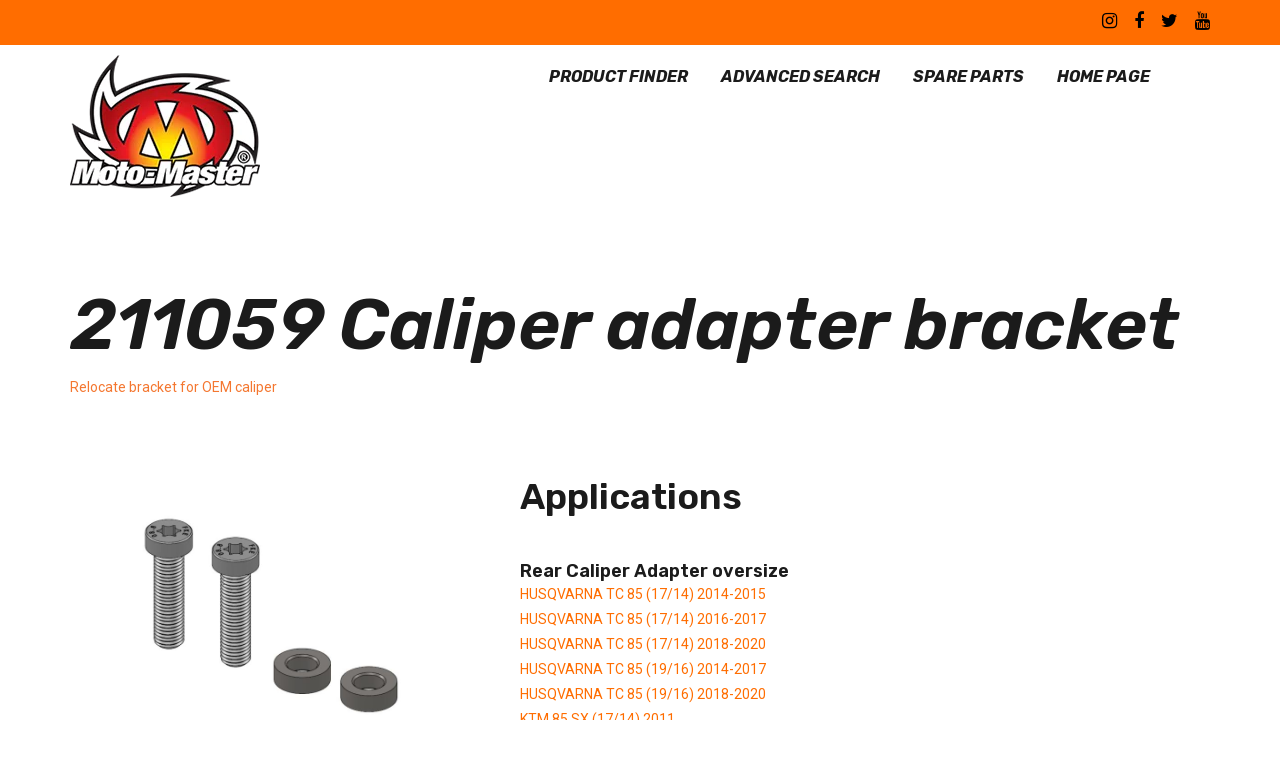

--- FILE ---
content_type: text/html; charset=UTF-8
request_url: https://products.moto-master.com/disk/?d=211059
body_size: 11657
content:
<!DOCTYPE html>
<html lang="en-US">
<head>
	<meta charset="UTF-8">
			<meta name="viewport" content="width=device-width, initial-scale=1.0">
			<link rel="profile" href="http://gmpg.org/xfn/11">
	<link rel="pingback" href="https://products.moto-master.com/xmlrpc.php">
	<link rel="icon" type="image/png" sizes="16x16" href="https://products.moto-master.com/wp-content/uploads/2017/03/Naamloos-1.png"><link rel="icon" type="image/png" sizes="32x32" href="https://products.moto-master.com/wp-content/uploads/2017/03/Favicon-32.png"><link rel="icon" type="image/png" sizes="96x96" href="https://products.moto-master.com/wp-content/uploads/2017/03/Favicon96.png"><link rel="icon" type="image/png" sizes="160x160" href="https://products.moto-master.com/wp-content/uploads/2017/03/Favicon-160.png"><link rel="apple-touch-icon" sizes="57x57" href="https://products.moto-master.com/wp-content/uploads/2017/03/Favicon57.png"><link rel="apple-touch-icon" sizes="114x114" href="https://products.moto-master.com/wp-content/uploads/2017/03/Favicon-114.png"><link rel="apple-touch-icon" sizes="72x72" href="https://products.moto-master.com/wp-content/uploads/2017/03/Favicon-72.png"><link rel="apple-touch-icon" sizes="144x144" href="https://products.moto-master.com/wp-content/uploads/2017/03/Favicon-144.png"><link rel="apple-touch-icon" sizes="60x60" href="https://products.moto-master.com/wp-content/uploads/2017/03/Favicon60.png"><link rel="apple-touch-icon" sizes="120x120" href="https://products.moto-master.com/wp-content/uploads/2017/03/Favicon-120.png"><link rel="apple-touch-icon" sizes="180x180" href="https://products.moto-master.com/wp-content/uploads/2017/03/Favicon-160.png">	<title>Disk &#8211; Moto-Master Product Finder</title>
<meta name='robots' content='max-image-preview:large' />
<link rel='dns-prefetch' href='//fonts.googleapis.com' />
<link rel='preconnect' href='https://fonts.gstatic.com' crossorigin />
<link rel="alternate" type="application/rss+xml" title="Moto-Master Product Finder &raquo; Feed" href="https://products.moto-master.com/feed/" />
<link rel="alternate" title="oEmbed (JSON)" type="application/json+oembed" href="https://products.moto-master.com/wp-json/oembed/1.0/embed?url=https%3A%2F%2Fproducts.moto-master.com%2Fdisk%2F" />
<link rel="alternate" title="oEmbed (XML)" type="text/xml+oembed" href="https://products.moto-master.com/wp-json/oembed/1.0/embed?url=https%3A%2F%2Fproducts.moto-master.com%2Fdisk%2F&#038;format=xml" />
<style id='wp-img-auto-sizes-contain-inline-css' type='text/css'>
img:is([sizes=auto i],[sizes^="auto," i]){contain-intrinsic-size:3000px 1500px}
/*# sourceURL=wp-img-auto-sizes-contain-inline-css */
</style>

<style id='wp-emoji-styles-inline-css' type='text/css'>

	img.wp-smiley, img.emoji {
		display: inline !important;
		border: none !important;
		box-shadow: none !important;
		height: 1em !important;
		width: 1em !important;
		margin: 0 0.07em !important;
		vertical-align: -0.1em !important;
		background: none !important;
		padding: 0 !important;
	}
/*# sourceURL=wp-emoji-styles-inline-css */
</style>
<link rel='stylesheet' id='wp-block-library-css' href='https://products.moto-master.com/wp-includes/css/dist/block-library/style.min.css?ver=331b343cbaaf458d69af61e78e5e5d29' type='text/css' media='all' />
<style id='global-styles-inline-css' type='text/css'>
:root{--wp--preset--aspect-ratio--square: 1;--wp--preset--aspect-ratio--4-3: 4/3;--wp--preset--aspect-ratio--3-4: 3/4;--wp--preset--aspect-ratio--3-2: 3/2;--wp--preset--aspect-ratio--2-3: 2/3;--wp--preset--aspect-ratio--16-9: 16/9;--wp--preset--aspect-ratio--9-16: 9/16;--wp--preset--color--black: #000000;--wp--preset--color--cyan-bluish-gray: #abb8c3;--wp--preset--color--white: #ffffff;--wp--preset--color--pale-pink: #f78da7;--wp--preset--color--vivid-red: #cf2e2e;--wp--preset--color--luminous-vivid-orange: #ff6900;--wp--preset--color--luminous-vivid-amber: #fcb900;--wp--preset--color--light-green-cyan: #7bdcb5;--wp--preset--color--vivid-green-cyan: #00d084;--wp--preset--color--pale-cyan-blue: #8ed1fc;--wp--preset--color--vivid-cyan-blue: #0693e3;--wp--preset--color--vivid-purple: #9b51e0;--wp--preset--gradient--vivid-cyan-blue-to-vivid-purple: linear-gradient(135deg,rgb(6,147,227) 0%,rgb(155,81,224) 100%);--wp--preset--gradient--light-green-cyan-to-vivid-green-cyan: linear-gradient(135deg,rgb(122,220,180) 0%,rgb(0,208,130) 100%);--wp--preset--gradient--luminous-vivid-amber-to-luminous-vivid-orange: linear-gradient(135deg,rgb(252,185,0) 0%,rgb(255,105,0) 100%);--wp--preset--gradient--luminous-vivid-orange-to-vivid-red: linear-gradient(135deg,rgb(255,105,0) 0%,rgb(207,46,46) 100%);--wp--preset--gradient--very-light-gray-to-cyan-bluish-gray: linear-gradient(135deg,rgb(238,238,238) 0%,rgb(169,184,195) 100%);--wp--preset--gradient--cool-to-warm-spectrum: linear-gradient(135deg,rgb(74,234,220) 0%,rgb(151,120,209) 20%,rgb(207,42,186) 40%,rgb(238,44,130) 60%,rgb(251,105,98) 80%,rgb(254,248,76) 100%);--wp--preset--gradient--blush-light-purple: linear-gradient(135deg,rgb(255,206,236) 0%,rgb(152,150,240) 100%);--wp--preset--gradient--blush-bordeaux: linear-gradient(135deg,rgb(254,205,165) 0%,rgb(254,45,45) 50%,rgb(107,0,62) 100%);--wp--preset--gradient--luminous-dusk: linear-gradient(135deg,rgb(255,203,112) 0%,rgb(199,81,192) 50%,rgb(65,88,208) 100%);--wp--preset--gradient--pale-ocean: linear-gradient(135deg,rgb(255,245,203) 0%,rgb(182,227,212) 50%,rgb(51,167,181) 100%);--wp--preset--gradient--electric-grass: linear-gradient(135deg,rgb(202,248,128) 0%,rgb(113,206,126) 100%);--wp--preset--gradient--midnight: linear-gradient(135deg,rgb(2,3,129) 0%,rgb(40,116,252) 100%);--wp--preset--font-size--small: 13px;--wp--preset--font-size--medium: 20px;--wp--preset--font-size--large: 36px;--wp--preset--font-size--x-large: 42px;--wp--preset--spacing--20: 0.44rem;--wp--preset--spacing--30: 0.67rem;--wp--preset--spacing--40: 1rem;--wp--preset--spacing--50: 1.5rem;--wp--preset--spacing--60: 2.25rem;--wp--preset--spacing--70: 3.38rem;--wp--preset--spacing--80: 5.06rem;--wp--preset--shadow--natural: 6px 6px 9px rgba(0, 0, 0, 0.2);--wp--preset--shadow--deep: 12px 12px 50px rgba(0, 0, 0, 0.4);--wp--preset--shadow--sharp: 6px 6px 0px rgba(0, 0, 0, 0.2);--wp--preset--shadow--outlined: 6px 6px 0px -3px rgb(255, 255, 255), 6px 6px rgb(0, 0, 0);--wp--preset--shadow--crisp: 6px 6px 0px rgb(0, 0, 0);}:where(.is-layout-flex){gap: 0.5em;}:where(.is-layout-grid){gap: 0.5em;}body .is-layout-flex{display: flex;}.is-layout-flex{flex-wrap: wrap;align-items: center;}.is-layout-flex > :is(*, div){margin: 0;}body .is-layout-grid{display: grid;}.is-layout-grid > :is(*, div){margin: 0;}:where(.wp-block-columns.is-layout-flex){gap: 2em;}:where(.wp-block-columns.is-layout-grid){gap: 2em;}:where(.wp-block-post-template.is-layout-flex){gap: 1.25em;}:where(.wp-block-post-template.is-layout-grid){gap: 1.25em;}.has-black-color{color: var(--wp--preset--color--black) !important;}.has-cyan-bluish-gray-color{color: var(--wp--preset--color--cyan-bluish-gray) !important;}.has-white-color{color: var(--wp--preset--color--white) !important;}.has-pale-pink-color{color: var(--wp--preset--color--pale-pink) !important;}.has-vivid-red-color{color: var(--wp--preset--color--vivid-red) !important;}.has-luminous-vivid-orange-color{color: var(--wp--preset--color--luminous-vivid-orange) !important;}.has-luminous-vivid-amber-color{color: var(--wp--preset--color--luminous-vivid-amber) !important;}.has-light-green-cyan-color{color: var(--wp--preset--color--light-green-cyan) !important;}.has-vivid-green-cyan-color{color: var(--wp--preset--color--vivid-green-cyan) !important;}.has-pale-cyan-blue-color{color: var(--wp--preset--color--pale-cyan-blue) !important;}.has-vivid-cyan-blue-color{color: var(--wp--preset--color--vivid-cyan-blue) !important;}.has-vivid-purple-color{color: var(--wp--preset--color--vivid-purple) !important;}.has-black-background-color{background-color: var(--wp--preset--color--black) !important;}.has-cyan-bluish-gray-background-color{background-color: var(--wp--preset--color--cyan-bluish-gray) !important;}.has-white-background-color{background-color: var(--wp--preset--color--white) !important;}.has-pale-pink-background-color{background-color: var(--wp--preset--color--pale-pink) !important;}.has-vivid-red-background-color{background-color: var(--wp--preset--color--vivid-red) !important;}.has-luminous-vivid-orange-background-color{background-color: var(--wp--preset--color--luminous-vivid-orange) !important;}.has-luminous-vivid-amber-background-color{background-color: var(--wp--preset--color--luminous-vivid-amber) !important;}.has-light-green-cyan-background-color{background-color: var(--wp--preset--color--light-green-cyan) !important;}.has-vivid-green-cyan-background-color{background-color: var(--wp--preset--color--vivid-green-cyan) !important;}.has-pale-cyan-blue-background-color{background-color: var(--wp--preset--color--pale-cyan-blue) !important;}.has-vivid-cyan-blue-background-color{background-color: var(--wp--preset--color--vivid-cyan-blue) !important;}.has-vivid-purple-background-color{background-color: var(--wp--preset--color--vivid-purple) !important;}.has-black-border-color{border-color: var(--wp--preset--color--black) !important;}.has-cyan-bluish-gray-border-color{border-color: var(--wp--preset--color--cyan-bluish-gray) !important;}.has-white-border-color{border-color: var(--wp--preset--color--white) !important;}.has-pale-pink-border-color{border-color: var(--wp--preset--color--pale-pink) !important;}.has-vivid-red-border-color{border-color: var(--wp--preset--color--vivid-red) !important;}.has-luminous-vivid-orange-border-color{border-color: var(--wp--preset--color--luminous-vivid-orange) !important;}.has-luminous-vivid-amber-border-color{border-color: var(--wp--preset--color--luminous-vivid-amber) !important;}.has-light-green-cyan-border-color{border-color: var(--wp--preset--color--light-green-cyan) !important;}.has-vivid-green-cyan-border-color{border-color: var(--wp--preset--color--vivid-green-cyan) !important;}.has-pale-cyan-blue-border-color{border-color: var(--wp--preset--color--pale-cyan-blue) !important;}.has-vivid-cyan-blue-border-color{border-color: var(--wp--preset--color--vivid-cyan-blue) !important;}.has-vivid-purple-border-color{border-color: var(--wp--preset--color--vivid-purple) !important;}.has-vivid-cyan-blue-to-vivid-purple-gradient-background{background: var(--wp--preset--gradient--vivid-cyan-blue-to-vivid-purple) !important;}.has-light-green-cyan-to-vivid-green-cyan-gradient-background{background: var(--wp--preset--gradient--light-green-cyan-to-vivid-green-cyan) !important;}.has-luminous-vivid-amber-to-luminous-vivid-orange-gradient-background{background: var(--wp--preset--gradient--luminous-vivid-amber-to-luminous-vivid-orange) !important;}.has-luminous-vivid-orange-to-vivid-red-gradient-background{background: var(--wp--preset--gradient--luminous-vivid-orange-to-vivid-red) !important;}.has-very-light-gray-to-cyan-bluish-gray-gradient-background{background: var(--wp--preset--gradient--very-light-gray-to-cyan-bluish-gray) !important;}.has-cool-to-warm-spectrum-gradient-background{background: var(--wp--preset--gradient--cool-to-warm-spectrum) !important;}.has-blush-light-purple-gradient-background{background: var(--wp--preset--gradient--blush-light-purple) !important;}.has-blush-bordeaux-gradient-background{background: var(--wp--preset--gradient--blush-bordeaux) !important;}.has-luminous-dusk-gradient-background{background: var(--wp--preset--gradient--luminous-dusk) !important;}.has-pale-ocean-gradient-background{background: var(--wp--preset--gradient--pale-ocean) !important;}.has-electric-grass-gradient-background{background: var(--wp--preset--gradient--electric-grass) !important;}.has-midnight-gradient-background{background: var(--wp--preset--gradient--midnight) !important;}.has-small-font-size{font-size: var(--wp--preset--font-size--small) !important;}.has-medium-font-size{font-size: var(--wp--preset--font-size--medium) !important;}.has-large-font-size{font-size: var(--wp--preset--font-size--large) !important;}.has-x-large-font-size{font-size: var(--wp--preset--font-size--x-large) !important;}
/*# sourceURL=global-styles-inline-css */
</style>

<style id='classic-theme-styles-inline-css' type='text/css'>
/*! This file is auto-generated */
.wp-block-button__link{color:#fff;background-color:#32373c;border-radius:9999px;box-shadow:none;text-decoration:none;padding:calc(.667em + 2px) calc(1.333em + 2px);font-size:1.125em}.wp-block-file__button{background:#32373c;color:#fff;text-decoration:none}
/*# sourceURL=/wp-includes/css/classic-themes.min.css */
</style>
<link rel='stylesheet' id='bsf-Defaults-css' href='https://products.moto-master.com/wp-content/uploads/smile_fonts/Defaults/Defaults.css?ver=331b343cbaaf458d69af61e78e5e5d29' type='text/css' media='all' />
<link rel='stylesheet' id='melinda_google_fonts-css' href='//fonts.googleapis.com/css?family=Source+Sans+Pro%3A400%2C700%7CVarela&#038;ver=331b343cbaaf458d69af61e78e5e5d29' type='text/css' media='all' />
<link rel='stylesheet' id='melinda_style-css' href='https://products.moto-master.com/wp-content/themes/motomaster/style.css?ver=331b343cbaaf458d69af61e78e5e5d29' type='text/css' media='all' />
<style id='melinda_style-inline-css' type='text/css'>
html {
	}

body {
	font-family:Roboto, Arial, Helvetica, sans-serif;}



	h1, h2, h3, h4, h5, h6,
	input[type='text'],
	input[type='date'],
	input[type='datetime'],
	input[type='datetime-local'],
	input[type='time'],
	input[type='month'],
	input[type='week'],
	input[type='password'],
	input[type='search'],
	input[type='email'],
	input[type='url'],
	input[type='tel'],
	input[type='number'],
	textarea,
	label[for],
	select,
	input[type='button'],
	input[type='reset'],
	input[type='submit'],
	button,
	.button,
	input[type='button'].__o,
	input[type='reset'].__o,
	input[type='submit'].__o,
	button.__o,
	.button.__o,
	input[type='button'].__light,
	input[type='reset'].__light,
	input[type='submit'].__light,
	button.__light,
	.button.__light,
	.logo_tx,
	.top-h-menu,
	.bottom-f-menu,
	.main-menu,
	.add-menu,
	.main-menu .menu-item-desc,
	.add-menu .menu-item-desc,
	.popup-menu,
	.t-w_h,
	.t-w_desc.__post,
	.t-w-post-category a,
	.t-w-post-author_h,
	.t-w-subcat-el_lk,
	.main-f-top .widget_h,
	.sidebar .widget_h,
	.widget_archive li a,
	.widget_categories li a,
	.widget_nav_menu li a,
	.widget_meta li a,
	.widget_text li a,
	.widget_pages li a,
	.widget_recent_comments li a,
	.widget_recent_entries li a,
	.widget_calendar caption,
	.widget_tag_cloud a,
	.widget_product_tag_cloud a,
	.widget_product_categories li a,
	.widget_price_filter button,
	.widget_layered_nav li a,
	.widget_layered_nav_filters li a,
	.widget_layered_nav_filters a,
	.product_list_widget li,
	.product_list_widget .quantity,
	.widget_shopping_cart .total strong,
	.minicart .total strong,
	.widget_shopping_cart .total .amount,
	.minicart .total .amount,
	.widget_shopping_cart .button:first-child,
	.minicart .button:first-child,
	.minicart_count,
	.lwa-title-sub,
	.lwa-info li,
	.share_tx,
	.share-alt_btn,
	.search-page p,
	.search-el_meta,
	.search-el_type,
	.no-results-page_lbl,
	.no-results-page_lk,
	.post-standard_date,
	.post-standard_date-month,
	.post-standard_h,
	.post-standard_category a,
	.post-standard_author-by,
	.post-standard_author-name,
	.post-standard_comments,
	.post-standard.__quote .post-standard_h,
	.post-standard.__link .post-standard_desc,
	.post-standard.__quote .post-standard_desc,
	.post-standard.__status .post-standard_desc,
	.post-grid_category a,
	.post-grid_h,
	.post-grid_meta,
	.post-grid.__quote .post-grid_h,
	.post-grid.__quote .post-grid_desc,
	.post-grid.__status .post-grid_desc,
	.post-masonry_category a,
	.post-masonry_h,
	.post-masonry_meta,
	.post-masonry.__quote .post-masonry_h,
	.post-masonry.__quote .post-masonry_desc,
	.post-masonry.__status .post-masonry_desc,
	.post-metro_category a,
	.post-metro_date,
	.post-metro.__link .post-metro_desc,
	.post-metro.__quote .post-metro_h,
	.post-metro.__quote .post-metro_desc,
	.post-metro.__status .post-metro_desc,
	.post-single-h,
	.post-single-tags_h,
	.post-single-tags a,
	.post-single-author_h,
	.posts-nav-prev a,
	.posts-nav-next a,
	.post-nav-prev_desc,
	.post-nav-next_desc,
	.post-nav-prev_h,
	.post-nav-next_h,
	.comments-h,
	.comment-date,
	.comment-reply,
	.comment-reply-title,
	.comment-navigation .nav-previous,
	.comment-navigation .nav-next,
	#cancel-comment-reply-link,
	.projects-cat_lk,
	.projects-el_h,
	.projects-el_cat,
	.amount,
	.price,
	.stock,
	.wc-lead,
	.wc-message_cnt a,
	.add_to_cart_inline .added_to_cart,
	.cat-lst-el_lbl,
	.cat-lst-el_btn-w .added_to_cart,
	.cat-lst-el-btn,
	.cat-lst-el-btn.__quick_view,
	.cat-lst-el_h,
	.cat-lst-el_price,
	.cat-lst-pagination,
	.products-related_h,
	.products-upsells_h,
	.product_lbl,
	.product_h,
	.product_review-lk,
	.product-variations_h,
	.product-tabs-el_lk,
	.product-comments-h,
	.product-comments-lst-el_author,
	.product-add-comment_lbl,
	.product-additional-info-el_h,
	.product-meta-el_h,
	.product-meta-el_cnt,
	.add-to-wishlist_tx,
	.cart-lst-el_h,
	.cart-lst-el_cnt.__product,
	.cart-coupon_h,
	.cart-coupon_it,
	.cart-totals_h,
	.cart-totals-lst-el_h,
	.cart-el-variation,
	.shipping-calculator-button,
	.cross-sells_h,
	.checkout-coupon_h,
	.checkout-coupon_it,
	.checkout-billing_h,
	.checkout-shipping_h,
	.checkout-review-order_h,
	.checkout-review-order_cnt th,
	.checkout-review-order_cnt .product-name,
	.checkout-payment ul label a,
	.woocommerce-MyAccount-navigation_h,
	.woocommerce-MyAccount-navigation ul li,
	.wc-account_h,
	.wc-account-address_h,
	.wc-account-address_edit,
	.wc-account-address-form_h,
	.wc-account-login_h,
	.wc-account-register_h,
	.wc-account-reset-password_h,
	.wc-account-edit_h,
	.wc-account-login_form_h,
	.wc-account-register_form_h,
	.wc-account-reset-password_form_h,
	.wc-account-edit_form_h,
	.wc-account-login_separator,
	.wc-account-login-tabs_lk,
	.wc-account-edit-password_h,
	.wc-account-orders_h,
	.wc-account-orders-el_h,
	.wc-account-order-card_h,
	.wc-account-order-el_h,
	.wc-account-order-el_cnt,
	.wc-account-order-el_cnt .variation,
	.track-order_h,
	.wc-thankyou-order-received,
	.ninja-forms-form label,
	.vc_general.vc_btn3,
	.vc_progress_bar .vc_general.vc_single_bar .vc_label,
	.uvc-heading .uvc-main-heading h1,
	.uvc-heading .uvc-main-heading h2,
	.uvc-heading .uvc-main-heading h3,
	.uvc-heading .uvc-main-heading h4,
	.uvc-heading .uvc-main-heading h5,
	.uvc-heading .uvc-main-heading h6,
	.uvc-sub-heading,
	.ult-ib-effect-style1 .ult-new-ib-title,
	.flip-box-wrap .flip-box h3,
	.flip-box-wrap .flip_link a,
	.ultb3-title,
	a.ultb3-btn,
	.ult_countdown,
	.wpb_row .wpb_column .wpb_wrapper .ult_countdown,
	.uvc-type-wrap,
	.stats-block .stats-desc,
	.ult_design_1.ult-cs-black .ult_pricing_table .ult_price_link .ult_price_action_button,
	.ult_design_1.ult-cs-red .ult_pricing_table .ult_price_link .ult_price_action_button,
	.ult_design_1.ult-cs-blue .ult_pricing_table .ult_price_link .ult_price_action_button,
	.ult_design_1.ult-cs-yellow .ult_pricing_table .ult_price_link .ult_price_action_button,
	.ult_design_1.ult-cs-green .ult_pricing_table .ult_price_link .ult_price_action_button,
	.ult_design_1.ult-cs-gray .ult_pricing_table .ult_price_link .ult_price_action_button,
	.ult_featured.ult_design_1 .ult_pricing_table:before,
	.ult_design_1 .ult_pricing_heading .cust-subhead,
	.ult_design_1 .ult_price_body_block,
	.ult_design_4 .ult_pricing_table .ult_pricing_heading h3,
	.ult_design_4 .ult_pricing_table .ult_price_link .ult_price_action_button,
	.vc_grid-filter.vc_grid-filter-default > .vc_grid-filter-item,
	.grid-without-img-el_date,
	.grid-without-img-alt-el_date,
	.grid-def-el_category a,
	.grid-def-el_h,
	.grid-def-el_meta,
	.team-member_job,
	.timeline-separator-text .sep-text,
	.timeline-block .timeline-header h3,
	.timeline-header-block .timeline-header h3,
	.dropcaps_1:first-letter,
	.dropcaps_2:first-letter,
	.dropcaps_3:first-letter,
	.dropcaps_4:first-letter,
	.dropcaps_5:first-letter,
	.dropcaps_6:first-letter,
	.dropcaps_7:first-letter,
	.dropcaps_8:first-letter,
	.dropcaps_9:first-letter,
	.dropcaps_1b:first-letter,
	.dropcaps_2b:first-letter,
	.dropcaps_3b:first-letter,
	.dropcaps_4b:first-letter,
	.dropcaps_5b:first-letter,
	.dropcaps_6b:first-letter,
	.dropcaps_7b:first-letter,
	.dropcaps_8b:first-letter,
	.dropcaps_9b:first-letter
	{
		font-family:Rubik, Arial, Helvetica, sans-serif;font-weight:600;letter-spacing:0px;	}


	@media (min-width: 992px) {
		.wc-message_cnt a {
			font-family:Rubik, Arial, Helvetica, sans-serif;font-weight:600;letter-spacing:0px;		}
	}

	a,
	blockquote:before,
	label[for]:hover,
	label[for].__focus,
	.top-h-menu .current-menu-ancestor > a,
	.bottom-f-menu .current-menu-ancestor > a,
	.top-h-menu .current-menu-item > a,
	.bottom-f-menu .current-menu-item > a,
	.top-h-menu a:hover,
	.bottom-f-menu a:hover,
	.main-menu .menu-item .menu-item:hover > a,
	.add-menu .menu-item .menu-item:hover > a,
	.main-menu .menu-item .current-menu-ancestor > a,
	.add-menu .menu-item .current-menu-ancestor > a,
	.main-menu .menu-item .current-menu-item > a,
	.add-menu .menu-item .current-menu-item > a,
	.widget_archive a:hover,
	.widget_categories a:hover,
	.widget_nav_menu a:hover,
	.widget_meta a:hover,
	.widget_text a:hover,
	.widget_pages a:hover,
	.widget_recent_comments a:hover,
	.widget_recent_entries a:hover,
	.widget_product_categories a:hover,
	.widget_product_categories .current-cat a,
	.widget_price_filter button,
	.widget_layered_nav a:hover,
	.widget_layered_nav_filters a:hover,
	.product_list_widget a:hover,
	.product_list_widget .amount,
	.widget_shopping_cart .total .amount,
	.minicart .total .amount,
	.lwa-info a:hover,
	.share:hover .share_h,
	.widget .search-form_button:hover,
	.no-results-page_lbl,
	.no-results-page_lk,
	.post-standard_h a:hover,
	.posts-nav-prev:hover a,
	.posts-nav-next:hover a,
	.post-nav-prev_ic,
	.post-nav-next_ic,
	.post-nav-prev:hover .post-nav-prev_h,
	.post-nav-next:hover .post-nav-next_h,
	.projects-cat_lk.__active,
	.projects-el:hover .projects-el_lk,
	.cat-lst-el_price,
	.cat-lst-pagination a:hover,
	.product_price,
	.product .woocommerce-variation-price,
	.product-tabs-el_lk:hover,
	.ui-tabs-active .product-tabs-el_lk,
	.product-add-comment_lbl .required,
	.product-meta-el_cnt a:hover,
	.add-to-wishlist a:hover,
	.cart-lst-el_cnt.__product a:hover,
	.checkout-payment ul label a,
	.product .flex-direction-nav a:before,
	.vc_tta-accordion.vc_tta-style-outline.vc_tta-shape-square.vc_tta-color-black .vc_tta-panel .vc_tta-panel-title > a:hover,
	.aio-icon,
	.stats-block .stats-number,
	.stats-block .counter_prefix,
	.stats-block .counter_suffix,
	.ult_design_1 .ult_price_body_block .ult_price_body .ult_price_figure,
	.grid-without-img-el_h a:hover,
	.grid-def-el_h a:hover
	{
		color: #FF6D00;
	}


	.stats-block .counter_prefix,
	.stats-block .counter_suffix
	{
		color: #FF6D00 !important;
	}


	@media (max-width: 991px) {
		.search-page .search-form_button:hover
		{
			color: #FF6D00;
		}
	}


	@media (min-width: 992px) {
		.widget_displaytweetswidget p:before
		{
			color: #FF6D00;
		}
	}


	::-moz-selection {
		background-color: #FF6D00;
	}

	::selection {
		background-color: #FF6D00;
	}

	input[type='button'],
	input[type='reset'],
	input[type='submit'],
	button,
	.button,
	.main-menu a:after,
	.add-menu a:after,
	.popup-menu .menu-item.__back a:hover,
	.popup-menu a:after,
	.t-w-post-category a,
	.widget_tag_cloud a:hover,
	.widget_product_tag_cloud a:hover,
	.widget_layered_nav .chosen a:hover:before,
	.widget_layered_nav_filters a:hover,
	.minicart_count,
	.share_lst,
	.search-el_type,
	.post-standard_category a,
	.post-standard.__quote,
	.post-standard.__status,
	.post-grid_category a,
	.post-grid.__quote,
	.post-grid.__status,
	.post-grid.__video .post-grid_img-w:after,
	.post-grid.__audio .post-grid_img-w:after,
	.post-masonry_category a,
	.post-masonry.__quote,
	.post-masonry.__status,
	.post-masonry.__video .post-masonry_img-w:after,
	.post-masonry.__audio .post-masonry_img-w:after,
	.post-metro.__quote,
	.post-metro.__status,
	.post-single-tags a:hover,
	.projects-el.__anim_5:before,
	.projects-el.__anim_5:after,
	.projects-el.__anim_5 .projects-el_img-w:before,
	.projects-el.__anim_5 .projects-el_img-w:after,
	.projects-el.__anim_6,
	.projects-el.__anim_6 .projects-el_cnt:before,
	.go_to_top:hover,
	.add_to_cart_inline .added_to_cart,
	.cat-lst-el-btn,
	.product-tabs-el_lk:after,
	.preload:not(.pace-done),
	.ui-slider .ui-slider-range,
	.vc_toggle_simple .vc_toggle_icon::after,
	.vc_toggle_simple .vc_toggle_icon::before,
	.vc_toggle_round .vc_toggle_icon,
	.vc_toggle_round.vc_toggle_color_inverted .vc_toggle_icon::before,
	.vc_toggle_round.vc_toggle_color_inverted .vc_toggle_icon::after,
	.vc_progress_bar .vc_general.vc_single_bar .vc_bar,
	.ult-ib-effect-style1:after,
	.flip-box-wrap .flip_link a,
	a.vc_single_image-wrapper.prettyphoto:after,
	.launch-demo a:after,
	.aio-icon.circle,
	.aio-icon.square,
	.ult_design_1.ult-cs-black .ult_pricing_table .ult_price_link .ult_price_action_button,
	.ult_design_1.ult-cs-red .ult_pricing_table .ult_price_link .ult_price_action_button,
	.ult_design_1.ult-cs-blue .ult_pricing_table .ult_price_link .ult_price_action_button,
	.ult_design_1.ult-cs-yellow .ult_pricing_table .ult_price_link .ult_price_action_button,
	.ult_design_1.ult-cs-green .ult_pricing_table .ult_price_link .ult_price_action_button,
	.ult_design_1.ult-cs-gray .ult_pricing_table .ult_price_link .ult_price_action_button,
	.ult_featured.ult_design_1 .ult_pricing_table:before,
	.ult_design_1 .ult_pricing_heading .cust-headformat:after,
	.ult_design_4 .ult_pricing_table .ult_price_link .ult_price_action_button,
	.ult-cs-black.ult_design_4 .ult_pricing_table .ult_price_link .ult_price_action_button:hover,
	.ubtn-top-bg .ubtn-hover,
	.ubtn-right-bg .ubtn-hover,
	.ubtn-bottom-bg .ubtn-hover,
	.ubtn-left-bg .ubtn-hover,
	.ubtn-center-hz-bg .ubtn-hover,
	.ubtn-center-vt-bg .ubtn-hover,
	.ubtn-center-dg-bg .ubtn-hover,
	.grid-without-img-alt-el:hover,
	.grid-def-el_category a,
	.team-member_soc-lk:hover,
	.timeline-feature-item .timeline-dot,
	.timeline-wrapper .timeline-dot,
	.timeline-line o,
	.timeline-line z,
	.timeline-separator-text .sep-text,
	.dropcaps_7:first-letter,
	.dropcaps_7b:first-letter,
	.dropcaps_9:first-letter,
	.dropcaps_9b:first-letter
	{
		background-color: #FF6D00;
	}


	.search-form-popup-w .search-form {
		background-color: rgba(255,109,0,0.98);
	}


	.uavc-icons .aio-icon:hover,
	.vc_row .uavc-icons .aio-icon:hover
	{
		background: #FF6D00 !important;
	}


	input[type='text'],
	input[type='date'],
	input[type='datetime'],
	input[type='datetime-local'],
	input[type='time'],
	input[type='month'],
	input[type='week'],
	input[type='password'],
	input[type='search'],
	input[type='email'],
	input[type='url'],
	input[type='tel'],
	input[type='number'],
	textarea
	{
		background-image: -webkit-linear-gradient(top, #FF6D00 0, #FF6D00 100%);
		background-image: linear-gradient(to bottom, #FF6D00 0, #FF6D00 100%);
	}


	.share_lst:after,
	.team-member_cnt,
	.dropcaps_8:first-letter,
	.dropcaps_8b:first-letter
	{
		border-top-color: #FF6D00;
	}


	.ult-cs-black.ult_design_4 .ult_pricing_table
	{
		border-top-color: #FF6D00 !important;
	}


	.projects-cat_lk.__active,
	.vc_grid-filter.vc_grid-filter-default > .vc_grid-filter-item.vc_active,
	.dropcaps_8:first-letter,
	.dropcaps_8b:first-letter
	{
		border-bottom-color: #FF6D00;
	}


	.ui-slider .ui-slider-handle,
	.vc_toggle_round.vc_toggle_color_inverted .vc_toggle_icon,
	.vc_tta-accordion.vc_tta-style-outline.vc_tta-shape-square.vc_tta-color-black .vc_tta-controls-icon::before,
	.vc_tta-accordion.vc_tta-style-outline.vc_tta-shape-square.vc_tta-color-black .vc_tta-controls-icon::after,
	.vc_tta-accordion.vc_tta-style-outline.vc_tta-shape-square.vc_tta-color-black .vc_active .vc_tta-panel-heading .vc_tta-controls-icon::before,
	.vc_tta-accordion.vc_tta-style-outline.vc_tta-shape-square.vc_tta-color-black .vc_tta-panel-heading:focus .vc_tta-controls-icon::before,
	.vc_tta-accordion.vc_tta-style-outline.vc_tta-shape-square.vc_tta-color-black .vc_tta-panel-heading:hover .vc_tta-controls-icon::before,
	.vc_tta-accordion.vc_tta-style-outline.vc_tta-shape-square.vc_tta-color-black .vc_active .vc_tta-panel-heading .vc_tta-controls-icon::after,
	.vc_tta-accordion.vc_tta-style-outline.vc_tta-shape-square.vc_tta-color-black .vc_tta-panel-heading:focus .vc_tta-controls-icon::after,
	.vc_tta-accordion.vc_tta-style-outline.vc_tta-shape-square.vc_tta-color-black .vc_tta-panel-heading:hover .vc_tta-controls-icon::after,
	.vc_tta-tabs.vc_tta-style-outline.vc_tta-o-no-fill.vc_tta-color-black .vc_tta-tab.vc_active > a,
	.dropcaps_4:first-letter,
	.dropcaps_4b:first-letter
	{
		border-color: #FF6D00;
	}


	a:hover,
	.widget_price_filter button:hover,
	.checkout-payment ul label a:hover
	{
		color: #de4c00;
	}


	input[type='button']:hover,
	input[type='reset']:hover,
	input[type='submit']:hover,
	button:hover,
	.button:hover,
	.t-w-post-category a:hover,
	.post-standard_category a:hover,
	.post-grid_category a:hover,
	.post-masonry_category a:hover,
	.add_to_cart_inline .added_to_cart:hover,
	.cat-lst-el-btn:hover,
	.vc_toggle_simple .vc_toggle_title:hover .vc_toggle_icon::after,
	.vc_toggle_simple .vc_toggle_title:hover .vc_toggle_icon::before,
	.vc_toggle_round .vc_toggle_title:hover .vc_toggle_icon,
	.vc_toggle_round.vc_toggle_color_inverted .vc_toggle_title:hover .vc_toggle_icon::before,
	.vc_toggle_round.vc_toggle_color_inverted .vc_toggle_title:hover .vc_toggle_icon::after,
	.flip-box-wrap .flip_link a:hover,
	.ult_design_1.ult-cs-black .ult_pricing_table .ult_price_link .ult_price_action_button:hover,
	.ult_design_1.ult-cs-red .ult_pricing_table .ult_price_link .ult_price_action_button:hover,
	.ult_design_1.ult-cs-blue .ult_pricing_table .ult_price_link .ult_price_action_button:hover,
	.ult_design_1.ult-cs-yellow .ult_pricing_table .ult_price_link .ult_price_action_button:hover,
	.ult_design_1.ult-cs-green .ult_pricing_table .ult_price_link .ult_price_action_button:hover,
	.ult_design_1.ult-cs-gray .ult_pricing_table .ult_price_link .ult_price_action_button:hover,
	.grid-def-el_category a:hover
	{
		background-color: #de4c00;
	}


	.vc_toggle_round.vc_toggle_color_inverted .vc_toggle_title:hover .vc_toggle_icon
	{
		border-color: #de4c00;
	}




	.main-h-top {
		border-top-width:0;border-right-width:0;border-bottom-width:0;border-left-width:0;border-style:solid;border-color:inherit;background-color:#ff6d00;	}

	.main-h-top .mods_el-tx,
	.main-h-top .mods_el-menu,
	.main-h-top .mods_el-ic {
		font-size:18px;line-height:18px;color:#000000;	}


	.main-h-bottom-w {
		border-top-width:0;border-right-width:0;border-bottom-width:0;border-left-width:0;border-style:none;border-color:inherit;	}

	.main-h-bottom:not(.__fixed) .mods-w.__with_separator:before {
			}

	.main-h-bottom:not(.__fixed) .logo-w {
			}

	.main-h-bottom:not(.__fixed) .mods {
			}

	.main-h-bottom:not(.__fixed) .main-menu-w {
			}

	.main-h-bottom:not(.__fixed) .add-menu-w {
			}

	.logo-w,
	.main-menu,
	.add-menu,
	.popup-menu,
	.mobile-menu,
	.main-h-bottom .mods_el-tx,
	.main-h-bottom .mods_el-ic {
		font-family:Rubik;font-weight:700;font-size:16px;line-height:15px;letter-spacing:0px;	}

.main-cnts-w {
	border-top-width:0;border-right-width:0;border-bottom-width:0;border-left-width:0;border-style:solid;border-color:inherit;}

	.main-f-top {
		border-top-width:0;border-right-width:0;border-bottom-width:0;border-left-width:0;border-style:solid;border-color:inherit;padding-bottom:5px;background-color:#0a0501;font-family:Roboto, Arial, Helvetica, sans-serif;color:#ffffff;	}

	.main-f-top .widget_h,
	.main-f-top .widget .fa,
	.rpwwt-widget ul li a {
		font-family:Rubik, Arial, Helvetica, sans-serif;color:#ffffff;font-family:"Roboto", Arial, Helvetica, sans-serif;	}


	.main-f-bottom {
		border-top-width:0;border-right-width:0;border-bottom-width:0;border-left-width:0;border-style:solid;border-color:inherit;padding-top:0;background-color:#0a0501;	}

	.main-f-bottom .mods_el-tx,
	.main-f-bottom .mods_el-menu,
	.main-f-bottom .mods_el-ic {
			}


#finder_makes_results{
 font-size:16px;
}				
.main-h-bottom_menu-and-mods {
 font-style: italic !important;
}				
h5, h1 {
 font-style: italic;
 line-height: 1;
}
.main-f-top .widget a {
    font-family: 'Roboto', sans-serif !important;
    color: white !important;
    font-size: 15px;
    opacity: 1;
}
span.bike-detail-label {
    font-weight: 600;
}
.main-h-bottom-w {
    position: relative;
    padding-top: 0px;
    padding-bottom: 0px;
}
.main-cnts-w {
    padding-top: 10px !important;
}
span.bike-disk-hoofdgroep {
    text-decoration: none !important;
    color: #ff6d00 !important;
}

div.bike-product-details a {
    background-color: #ff6d00 !important;
    border: solid 1px #ff6d00 !important;
}


div#finder_search {
    background: #ff6d01 !important;
}
/*# sourceURL=melinda_style-inline-css */
</style>
<link rel="preload" as="style" href="https://fonts.googleapis.com/css?family=Roboto:100,300,400,500,700,900,100italic,300italic,400italic,500italic,700italic,900italic%7CRubik:300,400,500,600,700,800,900,300italic,400italic,500italic,600italic,700italic,800italic,900italic&#038;display=swap&#038;ver=331b343cbaaf458d69af61e78e5e5d29" /><link rel="stylesheet" href="https://fonts.googleapis.com/css?family=Roboto:100,300,400,500,700,900,100italic,300italic,400italic,500italic,700italic,900italic%7CRubik:300,400,500,600,700,800,900,300italic,400italic,500italic,600italic,700italic,800italic,900italic&#038;display=swap&#038;ver=331b343cbaaf458d69af61e78e5e5d29" media="print" onload="this.media='all'"><noscript><link rel="stylesheet" href="https://fonts.googleapis.com/css?family=Roboto:100,300,400,500,700,900,100italic,300italic,400italic,500italic,700italic,900italic%7CRubik:300,400,500,600,700,800,900,300italic,400italic,500italic,600italic,700italic,800italic,900italic&#038;display=swap&#038;ver=331b343cbaaf458d69af61e78e5e5d29" /></noscript><script type="text/javascript" src="https://products.moto-master.com/wp-includes/js/jquery/jquery.min.js?ver=3.7.1" id="jquery-core-js"></script>
<script type="text/javascript" src="https://products.moto-master.com/wp-includes/js/jquery/jquery-migrate.min.js?ver=3.4.1" id="jquery-migrate-js"></script>
<script type="text/javascript" id="ajax-script-js-extra">
/* <![CDATA[ */
var ajax_object = {"ajax_url":"https://products.moto-master.com/wp-admin/admin-ajax.php","we_value":"1234"};
//# sourceURL=ajax-script-js-extra
/* ]]> */
</script>
<script type="text/javascript" src="https://products.moto-master.com/wp-content/plugins/moto-master/search.js?ver=331b343cbaaf458d69af61e78e5e5d29" id="ajax-script-js"></script>
<link rel="https://api.w.org/" href="https://products.moto-master.com/wp-json/" /><link rel="alternate" title="JSON" type="application/json" href="https://products.moto-master.com/wp-json/wp/v2/pages/42" /><link rel="canonical" href="https://products.moto-master.com/disk/" />
<link rel='shortlink' href='https://products.moto-master.com/?p=42' />
<meta name="generator" content="Redux 4.5.7" /><!--[if lte IE 9]><link rel="stylesheet" type="text/css" href="https://products.moto-master.com/wp-content/plugins/js_composer/assets/css/vc_lte_ie9.min.css" media="screen"><![endif]--><!--[if IE  8]><link rel="stylesheet" type="text/css" href="https://products.moto-master.com/wp-content/plugins/js_composer/assets/css/vc-ie8.min.css" media="screen"><![endif]--><noscript><style type="text/css"> .wpb_animate_when_almost_visible { opacity: 1; }</style></noscript><link rel='stylesheet' id='redux-custom-fonts-css' href='//products.moto-master.com/wp-content/uploads/redux/custom-fonts/fonts.css?ver=1758115340' type='text/css' media='all' />
</head>

<body class="wp-singular page-template-default page page-id-42 wp-theme-melinda wp-child-theme-motomaster wpb-js-composer js-comp-ver-4.12.1 vc_responsive">
	<section class="
		main-w
		js--main-w
		 __normal	">
		<div class="main-brd __top"></div>
		<div class="main-brd __right"></div>
		<div class="main-brd __bottom"></div>
		<div class="main-brd __left"></div>

		<header>

			<div class="main-h js--main-h ">
				
<div class=" main-h-top">
	<div class="container">
		<div class="row __inline">
							<div class="col-sm-4 __inline"><div>
					<div class="mods text-center text-left-sm">
												<span class="mods_el __separator hidden-xs"></span>
											</div>
				</div></div>
										<div class="col-sm-8 __inline"><div>
					<div class="mods text-center text-right-sm">
						
						
						
						
						
									<a
				href="https://www.instagram.com/motomasterbrakes/"
				target="_blank"
				class="mods_el hidden-xs"
			><span class="mods_el-ic"><i class="fa  fa-instagram"></i></span></a>
						<a
				href="https://www.facebook.com/motomasterbrakes"
				target="_blank"
				class="mods_el hidden-xs"
			><span class="mods_el-ic"><i class="fa  fa-facebook"></i></span></a>
						<a
				href="https://twitter.com/motomaster_"
				target="_blank"
				class="mods_el hidden-xs"
			><span class="mods_el-ic"><i class="fa  fa-twitter"></i></span></a>
						<a
				href="https://www.youtube.com/channel/UCVXETSTFFnSMQNEQ5FQ2IKA"
				target="_blank"
				class="mods_el hidden-xs"
			><span class="mods_el-ic"><i class="fa  fa-youtube"></i></span></a>
			<span class="mods_el hidden-xs __separator"></span>
						
											</div>
				</div></div>
					</div>
	</div>
</div>

<div class="main-h-bottom-w"><div class="
	main-h-bottom
	js--main-h-bottom
	 __dark __layout1"><div class="container"><div class="main-h-bottom-cnt">


	

			<div class="logo-w __dark" style="width:190px">
			<a href="https://products.moto-master.com/">
				<img class="logo __not-retina" alt="Moto-Master Product Finder" src="https://products.moto-master.com/wp-content/uploads/2022/09/moto-master-logo_2022.png.webp">
				<img class="logo __retina" alt="Moto-Master Product Finder" src="https://products.moto-master.com/wp-content/uploads/2022/09/moto-master-logo_2022.png.webp">			</a>
		</div>
		

	<div class="main-h-bottom_menu-and-mods">

					<div class="mods-w">

				<div class="mods">

					
						
						
						
						
						
						
						
						
						
					
												<span class="mods_el hidden-xs hidden-lg __separator"></span>
	<div class="mods_el hidden-lg"><div class="popup-menu-mod">
		<a href="#" class="js--show-next js--scroll-disable"><span class="mods_el-ic"><span class="icon-menu xbig"></span></span></a>
		<div class="popup-menu-popup js--show-me js-popup-menu-popup">
			<span class="vertical-helper"></span><nav class="popup-menu-w"><ul id="menu-header-menu" class="popup-menu js-popup-menu"><li id="menu-item-29" class="menu-item menu-item-type-post_type menu-item-object-page menu-item-home menu-item-29"><a href="https://products.moto-master.com/">Product Finder</a></li>
<li id="menu-item-28" class="menu-item menu-item-type-post_type menu-item-object-page menu-item-28"><a href="https://products.moto-master.com/advanced-search/">Advanced Search</a></li>
<li id="menu-item-27" class="menu-item menu-item-type-post_type menu-item-object-page menu-item-27"><a href="https://products.moto-master.com/spare-parts/">Spare Parts</a></li>
<li id="menu-item-40" class="menu-item menu-item-type-custom menu-item-object-custom menu-item-40"><a href="http://www.moto-master.com">Home Page</a></li>
</ul></nav>
			<a href="#" class="popup-menu-popup-close js--hide-me"><span class="icon-cross"></span></a>
		</div>
	</div></div>
						
				</div>

			</div>
		
					<nav class="main-menu-w hidden-xs hidden-sm hidden-md"><ul id="menu-header-menu-1" class="js--scroll-nav main-menu"><li class="menu-item menu-item-type-post_type menu-item-object-page menu-item-home menu-item-29"><a href="https://products.moto-master.com/">Product Finder</a></li>
<li class="menu-item menu-item-type-post_type menu-item-object-page menu-item-28"><a href="https://products.moto-master.com/advanced-search/">Advanced Search</a></li>
<li class="menu-item menu-item-type-post_type menu-item-object-page menu-item-27"><a href="https://products.moto-master.com/spare-parts/">Spare Parts</a></li>
<li class="menu-item menu-item-type-custom menu-item-object-custom menu-item-40"><a href="http://www.moto-master.com">Home Page</a></li>
</ul></nav>
		
	</div>


	

</div></div></div></div>
			</div>


			
		</header>

		<div class="main-cnts-before">
					</div>

		<div id="main-content" class="main-cnts-w">
			<div class="container">									
					<main class="main-cnts ">

	
		<article id="page-42" class="post-42 page type-page status-publish hentry">
			<section id="disk">
  <style type="text/css">
    section#disk img
    {
      display: block;
      width: 400px;
      float: left;
    }

    div.disk-details
    {
      float: left;
      margin-left: 50px;
    }

    div.disk-detail
    {
      margin-top: 10px;
      margin-bottom: 20px;
      clear: both;
    }

    div.disk-detail span
    {
      display: block;
      float: left;
    }

    span.disk-detail-label
    {
      color: #f47730;
      width: 170px;
    }

    p.moto-description-label
    {
      color: #f47730;
    }
  </style>

  <h1>211059 Caliper adapter bracket</h1>
  <p class="moto-description-label">Relocate bracket for OEM caliper</p>
  <img src="https://images.moto-master.com/afbeeldingen/211059.jpg" />
  <div class="disk-details">
    
    <br />

    <h3>Applications</h3>

    <div class="disk-bikes">
                                  <br />
          <h6>Rear Caliper Adapter oversize</h6>
        
        <a href="/bike/?b=B-08644">HUSQVARNA TC 85 (17/14) 2014-2015</a>
        <br />
              
        <a href="/bike/?b=B-17828">HUSQVARNA TC 85 (17/14) 2016-2017</a>
        <br />
              
        <a href="/bike/?b=B-22744">HUSQVARNA TC 85 (17/14) 2018-2020</a>
        <br />
              
        <a href="/bike/?b=B-08645">HUSQVARNA TC 85 (19/16) 2014-2017</a>
        <br />
              
        <a href="/bike/?b=B-22745">HUSQVARNA TC 85 (19/16) 2018-2020</a>
        <br />
              
        <a href="/bike/?b=B-04301">KTM 85 SX (17/14) 2011</a>
        <br />
              
        <a href="/bike/?b=B-04302">KTM 85 SX (17/14) 2012</a>
        <br />
              
        <a href="/bike/?b=B-04303">KTM 85 SX (17/14) 2013</a>
        <br />
              
        <a href="/bike/?b=B-08540">KTM 85 SX (17/14) 2014-2015</a>
        <br />
              
        <a href="/bike/?b=B-17368">KTM 85 SX (17/14) 2016-2017</a>
        <br />
              
        <a href="/bike/?b=B-22809">KTM 85 SX (17/14) 2018-2020</a>
        <br />
              
        <a href="/bike/?b=B-04292">KTM 85 SX (19/16) 2012</a>
        <br />
              
        <a href="/bike/?b=B-04293">KTM 85 SX (19/16) 2013</a>
        <br />
              
        <a href="/bike/?b=B-08541">KTM 85 SX (19/16) 2014-2017</a>
        <br />
              
        <a href="/bike/?b=B-22810">KTM 85 SX (19/16) 2018-2020</a>
        <br />
              
        <a href="/bike/?b=B-24409">KTM Freeride 250 F 2018-2019</a>
        <br />
              
        <a href="/bike/?b=B-08542">KTM Freeride 250 R 2014-2017</a>
        <br />
              
        <a href="/bike/?b=B-04449">KTM Freeride 350  2012-2013</a>
        <br />
              
        <a href="/bike/?b=B-08543">KTM Freeride 350  2014-2017</a>
        <br />
              
        <a href="/bike/?b=B-04740">KTM Freeride E-SX Electric  2012-2014</a>
        <br />
          </div>
  </div>


  <br style="clear: both;" />

</section>

					</article>

		
	

					</main>

												</div>		</div>

		<div class="main-cnts-after">
					</div>

		<footer class="
			main-f
			js--main-f
					"><div class="main-f-inner js--main-f-inner">
			<div class="main-f-top">
	<div class="container">
		<div class="row">
							<div class="col-sm-3">
					<div id="text-3" class="widget widget_text">			<div class="textwidget"><img src=https://products.moto-master.com/wp-content/uploads/2017/03/stopping-the-worlds-fastest-moto-master.png  style="width: 180px;"></div>
		</div>				</div>
										<div class="col-sm-3">
					<div id="nav_menu-3" class="widget widget_nav_menu"><h6 class="widget_h">Social</h6><div class="menu-footer-menu-2-container"><ul id="menu-footer-menu-2" class="menu"><li id="menu-item-32" class="menu-item menu-item-type-custom menu-item-object-custom menu-item-32"><a href="https://www.instagram.com/motomasterbrakes/">Instagram</a></li>
<li id="menu-item-33" class="menu-item menu-item-type-custom menu-item-object-custom menu-item-33"><a href="https://www.facebook.com/motomasterbrakes">Facebook</a></li>
<li id="menu-item-34" class="menu-item menu-item-type-custom menu-item-object-custom menu-item-34"><a href="https://twitter.com/motomaster_">Twitter</a></li>
<li id="menu-item-35" class="menu-item menu-item-type-custom menu-item-object-custom menu-item-35"><a href="https://www.youtube.com/channel/UCVXETSTFFnSMQNEQ5FQ2IKA">YouTube</a></li>
</ul></div></div>				</div>
										<div class="col-sm-3">
					<div id="nav_menu-2" class="widget widget_nav_menu"><h6 class="widget_h">Downloads</h6><div class="menu-footer-menu-3-container"><ul id="menu-footer-menu-3" class="menu"><li id="menu-item-61" class="menu-item menu-item-type-custom menu-item-object-custom menu-item-61"><a href="https://www.moto-master.com/downloads/">Manuals &#038; Instructions</a></li>
<li id="menu-item-38" class="menu-item menu-item-type-custom menu-item-object-custom menu-item-38"><a href="http://www.moto-master.com/downloads/">Downloads</a></li>
<li id="menu-item-78" class="menu-item menu-item-type-custom menu-item-object-custom menu-item-78"><a href="https://www.moto-master.com/downloads/">Logos</a></li>
<li id="menu-item-69" class="menu-item menu-item-type-custom menu-item-object-custom menu-item-69"><a href="https://www.moto-master.com/catalogs/">Online Catalogs &#038; Brochures</a></li>
</ul></div></div><div id="nav_menu-4" class="widget widget_nav_menu"><h6 class="widget_h">Where to Buy</h6><div class="menu-footer-where-to-buy-container"><ul id="menu-footer-where-to-buy" class="menu"><li id="menu-item-67" class="menu-item menu-item-type-custom menu-item-object-custom menu-item-67"><a href="https://www.moto-master.com/distributors/">International Distributors</a></li>
<li id="menu-item-68" class="menu-item menu-item-type-custom menu-item-object-custom menu-item-68"><a href="https://moto-masterusa.com/">US Distributor</a></li>
</ul></div></div>				</div>
										<div class="col-sm-3">
					<div id="text-2" class="widget widget_text"><h6 class="widget_h">Contact</h6>			<div class="textwidget"><p>Moto-Master Brake Systems<br />
Smaragdweg 12<br />
5527 LB Hapert<br />
The Netherlands<br />
+31 497 684 036</p>
</div>
		</div><div id="nav_menu-5" class="widget widget_nav_menu"><h6 class="widget_h">About</h6><div class="menu-footer-about-container"><ul id="menu-footer-about" class="menu"><li id="menu-item-70" class="menu-item menu-item-type-custom menu-item-object-custom menu-item-70"><a href="https://www.moto-master.com/company/">Company</a></li>
<li id="menu-item-71" class="menu-item menu-item-type-custom menu-item-object-custom menu-item-71"><a href="https://www.moto-master.com/riders/">Riders</a></li>
<li id="menu-item-72" class="menu-item menu-item-type-custom menu-item-object-custom menu-item-72"><a href="https://www.moto-master.com/news/">News</a></li>
<li id="menu-item-73" class="menu-item menu-item-type-custom menu-item-object-custom menu-item-73"><a href="https://www.moto-master.com/flame-advantage/">Flame Advantage</a></li>
<li id="menu-item-74" class="menu-item menu-item-type-custom menu-item-object-custom menu-item-74"><a href="https://www.moto-master.com/privacy-policy">Privacy Policy</a></li>
<li id="menu-item-75" class="menu-item menu-item-type-custom menu-item-object-custom menu-item-75"><a href="https://www.moto-master.com/terms-and-conditions/">Terms &#038; Conditions</a></li>
</ul></div></div>				</div>
											</div>
	</div>
</div>
<div class="main-f-bottom">
	<div class="container">
		<div class="row">
							<div class="col-sm-6">
					<div class="
						mods
						text-center
						text-left-sm
					">
						<div class="mods_el"><div class="small mods_el-tx">All rights reserved. Powered by <a href="http://www.bestpoint.nl">Bestpoint</a></div></div> <span class="mods_el __separator"></span>											</div>
				</div>
										<div class="col-sm-6">
					<div class="
						mods
						text-center
						text-right-sm
					">
						
						
						
											</div>
				</div>
					</div>
	</div>
</div>
		</div></footer>

		
		<div class="popup-quick-view js--popup-quick-view">
			<div class="popup-quick-view_loader"><i class="fa fa-spinner fa-pulse fa-3x"></i></div>
			<a href="#" class="popup-quick-view_close-bg js--popup-quick-view-close"></a>
			<span class="vertical-helper"></span><div class="popup-quick-view_cnt js--popup-quick-view-cnt"></div>
		</div>
	</section>

	<!-- PhotoSwipe -->
	<div class="pswp" tabindex="-1" role="dialog" aria-hidden="true">
		<div class="pswp__bg"></div>
		<div class="pswp__scroll-wrap">
			<div class="pswp__container">
				<div class="pswp__item"></div>
				<div class="pswp__item"></div>
				<div class="pswp__item"></div>
			</div>
			<div class="pswp__ui pswp__ui--hidden">
				<div class="pswp__top-bar">
					<div class="pswp__counter"></div>
					<button class="pswp__button pswp__button--close" title="Close (Esc)"></button>
					<button class="pswp__button pswp__button--fs" title="Toggle fullscreen"></button>
					<button class="pswp__button pswp__button--zoom" title="Zoom in/out"></button>
					<div class="pswp__preloader">
						<div class="pswp__preloader__icn">
							<div class="pswp__preloader__cut">
								<div class="pswp__preloader__donut"></div>
							</div>
						</div>
					</div>
				</div>
				<div class="pswp__share-modal pswp__share-modal--hidden pswp__single-tap">
					<div class="pswp__share-tooltip"></div>
				</div>
				<button class="pswp__button pswp__button--arrow--left" title="Previous (arrow left)">
				</button>
				<button class="pswp__button pswp__button--arrow--right" title="Next (arrow right)">
				</button>
				<div class="pswp__caption">
					<div class="pswp__caption__center"></div>
				</div>
			</div>
		</div>
	</div>
	<!-- End PhotoSwipe -->

		<script type="speculationrules">
{"prefetch":[{"source":"document","where":{"and":[{"href_matches":"/*"},{"not":{"href_matches":["/wp-*.php","/wp-admin/*","/wp-content/uploads/*","/wp-content/*","/wp-content/plugins/*","/wp-content/themes/motomaster/*","/wp-content/themes/melinda/*","/*\\?(.+)"]}},{"not":{"selector_matches":"a[rel~=\"nofollow\"]"}},{"not":{"selector_matches":".no-prefetch, .no-prefetch a"}}]},"eagerness":"conservative"}]}
</script>
<script type="text/javascript" src="https://products.moto-master.com/wp-content/themes/melinda/scripts/vendor/requestAnimationFrame/requestAnimationFrame.js?ver=331b343cbaaf458d69af61e78e5e5d29" id="requestAnimationFrame-js"></script>
<script type="text/javascript" src="https://products.moto-master.com/wp-content/themes/melinda/scripts/vendor/jquery.ui/jquery-ui.min.js?ver=331b343cbaaf458d69af61e78e5e5d29" id="jqueryui-js"></script>
<script type="text/javascript" src="https://products.moto-master.com/wp-content/themes/melinda/scripts/vendor/flexslider/jquery.flexslider-min.js?ver=331b343cbaaf458d69af61e78e5e5d29" id="flexslider-js"></script>
<script type="text/javascript" src="https://products.moto-master.com/wp-content/themes/melinda/scripts/vendor/photoswipe/dist/photoswipe.min.js?ver=331b343cbaaf458d69af61e78e5e5d29" id="photoswipe-js"></script>
<script type="text/javascript" src="https://products.moto-master.com/wp-content/themes/melinda/scripts/vendor/photoswipe/dist/photoswipe-ui-default.min.js?ver=331b343cbaaf458d69af61e78e5e5d29" id="photoswipeui-js"></script>
<script type="text/javascript" src="https://products.moto-master.com/wp-content/themes/melinda/scripts/vendor/isotope/dist/isotope.pkgd.min.js?ver=331b343cbaaf458d69af61e78e5e5d29" id="isotope-js"></script>
<script type="text/javascript" src="https://products.moto-master.com/wp-content/themes/melinda/scripts/vendor/jquery-smooth-scroll/jquery.smooth-scroll.min.js?ver=331b343cbaaf458d69af61e78e5e5d29" id="smooth-scroll-js"></script>
<script type="text/javascript" id="melinda_main-js-extra">
/* <![CDATA[ */
var ajaxurl = {"url":"https://products.moto-master.com/wp-admin/admin-ajax.php","nonce":"0918b99fb0"};
//# sourceURL=melinda_main-js-extra
/* ]]> */
</script>
<script type="text/javascript" src="https://products.moto-master.com/wp-content/themes/melinda/scripts/local/main.js?ver=331b343cbaaf458d69af61e78e5e5d29" id="melinda_main-js"></script>
<script type="text/javascript" id="melinda_main-js-after">
/* <![CDATA[ */
(function($) {
		
		
	})(jQuery);
//# sourceURL=melinda_main-js-after
/* ]]> */
</script>
<script id="wp-emoji-settings" type="application/json">
{"baseUrl":"https://s.w.org/images/core/emoji/17.0.2/72x72/","ext":".png","svgUrl":"https://s.w.org/images/core/emoji/17.0.2/svg/","svgExt":".svg","source":{"concatemoji":"https://products.moto-master.com/wp-includes/js/wp-emoji-release.min.js?ver=331b343cbaaf458d69af61e78e5e5d29"}}
</script>
<script type="module">
/* <![CDATA[ */
/*! This file is auto-generated */
const a=JSON.parse(document.getElementById("wp-emoji-settings").textContent),o=(window._wpemojiSettings=a,"wpEmojiSettingsSupports"),s=["flag","emoji"];function i(e){try{var t={supportTests:e,timestamp:(new Date).valueOf()};sessionStorage.setItem(o,JSON.stringify(t))}catch(e){}}function c(e,t,n){e.clearRect(0,0,e.canvas.width,e.canvas.height),e.fillText(t,0,0);t=new Uint32Array(e.getImageData(0,0,e.canvas.width,e.canvas.height).data);e.clearRect(0,0,e.canvas.width,e.canvas.height),e.fillText(n,0,0);const a=new Uint32Array(e.getImageData(0,0,e.canvas.width,e.canvas.height).data);return t.every((e,t)=>e===a[t])}function p(e,t){e.clearRect(0,0,e.canvas.width,e.canvas.height),e.fillText(t,0,0);var n=e.getImageData(16,16,1,1);for(let e=0;e<n.data.length;e++)if(0!==n.data[e])return!1;return!0}function u(e,t,n,a){switch(t){case"flag":return n(e,"\ud83c\udff3\ufe0f\u200d\u26a7\ufe0f","\ud83c\udff3\ufe0f\u200b\u26a7\ufe0f")?!1:!n(e,"\ud83c\udde8\ud83c\uddf6","\ud83c\udde8\u200b\ud83c\uddf6")&&!n(e,"\ud83c\udff4\udb40\udc67\udb40\udc62\udb40\udc65\udb40\udc6e\udb40\udc67\udb40\udc7f","\ud83c\udff4\u200b\udb40\udc67\u200b\udb40\udc62\u200b\udb40\udc65\u200b\udb40\udc6e\u200b\udb40\udc67\u200b\udb40\udc7f");case"emoji":return!a(e,"\ud83e\u1fac8")}return!1}function f(e,t,n,a){let r;const o=(r="undefined"!=typeof WorkerGlobalScope&&self instanceof WorkerGlobalScope?new OffscreenCanvas(300,150):document.createElement("canvas")).getContext("2d",{willReadFrequently:!0}),s=(o.textBaseline="top",o.font="600 32px Arial",{});return e.forEach(e=>{s[e]=t(o,e,n,a)}),s}function r(e){var t=document.createElement("script");t.src=e,t.defer=!0,document.head.appendChild(t)}a.supports={everything:!0,everythingExceptFlag:!0},new Promise(t=>{let n=function(){try{var e=JSON.parse(sessionStorage.getItem(o));if("object"==typeof e&&"number"==typeof e.timestamp&&(new Date).valueOf()<e.timestamp+604800&&"object"==typeof e.supportTests)return e.supportTests}catch(e){}return null}();if(!n){if("undefined"!=typeof Worker&&"undefined"!=typeof OffscreenCanvas&&"undefined"!=typeof URL&&URL.createObjectURL&&"undefined"!=typeof Blob)try{var e="postMessage("+f.toString()+"("+[JSON.stringify(s),u.toString(),c.toString(),p.toString()].join(",")+"));",a=new Blob([e],{type:"text/javascript"});const r=new Worker(URL.createObjectURL(a),{name:"wpTestEmojiSupports"});return void(r.onmessage=e=>{i(n=e.data),r.terminate(),t(n)})}catch(e){}i(n=f(s,u,c,p))}t(n)}).then(e=>{for(const n in e)a.supports[n]=e[n],a.supports.everything=a.supports.everything&&a.supports[n],"flag"!==n&&(a.supports.everythingExceptFlag=a.supports.everythingExceptFlag&&a.supports[n]);var t;a.supports.everythingExceptFlag=a.supports.everythingExceptFlag&&!a.supports.flag,a.supports.everything||((t=a.source||{}).concatemoji?r(t.concatemoji):t.wpemoji&&t.twemoji&&(r(t.twemoji),r(t.wpemoji)))});
//# sourceURL=https://products.moto-master.com/wp-includes/js/wp-emoji-loader.min.js
/* ]]> */
</script>
</body>
</html>


<!-- Page cached by LiteSpeed Cache 7.5.0.1 on 2026-01-15 01:46:11 -->